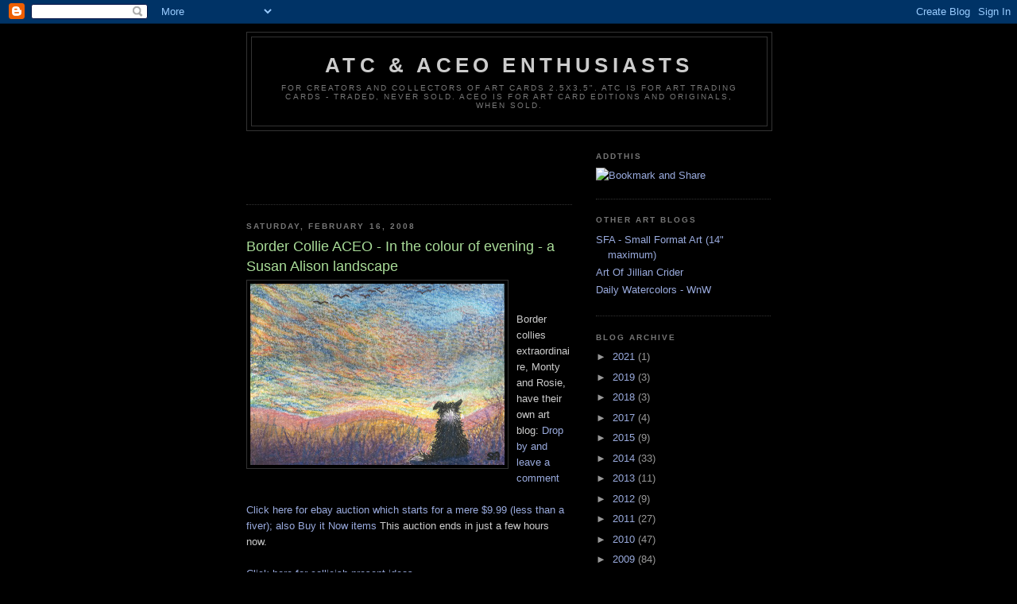

--- FILE ---
content_type: text/html; charset=UTF-8
request_url: https://atcandaceo-enthusiasts.blogspot.com/2008/02/border-collie-aceo-in-colour-of-evening.html
body_size: 10488
content:
<!DOCTYPE html>
<html dir='ltr'>
<head>
<link href='https://www.blogger.com/static/v1/widgets/2944754296-widget_css_bundle.css' rel='stylesheet' type='text/css'/>
<meta content='text/html; charset=UTF-8' http-equiv='Content-Type'/>
<meta content='blogger' name='generator'/>
<link href='https://atcandaceo-enthusiasts.blogspot.com/favicon.ico' rel='icon' type='image/x-icon'/>
<link href='http://atcandaceo-enthusiasts.blogspot.com/2008/02/border-collie-aceo-in-colour-of-evening.html' rel='canonical'/>
<link rel="alternate" type="application/atom+xml" title="ATC &amp; ACEO Enthusiasts - Atom" href="https://atcandaceo-enthusiasts.blogspot.com/feeds/posts/default" />
<link rel="alternate" type="application/rss+xml" title="ATC &amp; ACEO Enthusiasts - RSS" href="https://atcandaceo-enthusiasts.blogspot.com/feeds/posts/default?alt=rss" />
<link rel="service.post" type="application/atom+xml" title="ATC &amp; ACEO Enthusiasts - Atom" href="https://www.blogger.com/feeds/4011005752131028353/posts/default" />

<link rel="alternate" type="application/atom+xml" title="ATC &amp; ACEO Enthusiasts - Atom" href="https://atcandaceo-enthusiasts.blogspot.com/feeds/3024775463881253811/comments/default" />
<!--Can't find substitution for tag [blog.ieCssRetrofitLinks]-->
<link href='https://blogger.googleusercontent.com/img/b/R29vZ2xl/AVvXsEhq5rnf-ZXJ0HLPP4sAjcfiZCaH18GZTbgW_-zPOGe6Eb2dEdlb1AIELrI-sbs200V9DkKDF1q_uZ36kOU3u2UwKC38Mev2fL8LVV7Ewc-uXheDKkpHldTzafIdeM8ZVRgklJo-4tIrzhs/s320/In+the+colour+of+evening+150.JPG' rel='image_src'/>
<meta content='http://atcandaceo-enthusiasts.blogspot.com/2008/02/border-collie-aceo-in-colour-of-evening.html' property='og:url'/>
<meta content='Border Collie ACEO - In the colour of evening - a Susan Alison landscape' property='og:title'/>
<meta content='Border collies extraordinaire, Monty and Rosie, have their own art blog: Drop by and leave a comment Click here for ebay auction which start...' property='og:description'/>
<meta content='https://blogger.googleusercontent.com/img/b/R29vZ2xl/AVvXsEhq5rnf-ZXJ0HLPP4sAjcfiZCaH18GZTbgW_-zPOGe6Eb2dEdlb1AIELrI-sbs200V9DkKDF1q_uZ36kOU3u2UwKC38Mev2fL8LVV7Ewc-uXheDKkpHldTzafIdeM8ZVRgklJo-4tIrzhs/w1200-h630-p-k-no-nu/In+the+colour+of+evening+150.JPG' property='og:image'/>
<title>ATC & ACEO Enthusiasts: Border Collie ACEO - In the colour of evening - a Susan Alison landscape</title>
<style id='page-skin-1' type='text/css'><!--
/*
-----------------------------------------------
Blogger Template Style
Name:     Minima Black
Date:     26 Feb 2004
Updated by: Blogger Team
----------------------------------------------- */
/* Use this with templates/template-twocol.html */
body {
background:#000000;
margin:0;
color:#cccccc;
font: x-small "Trebuchet MS", Trebuchet, Verdana, Sans-serif;
font-size/* */:/**/small;
font-size: /**/small;
text-align: center;
}
a:link {
color:#99aadd;
text-decoration:none;
}
a:visited {
color:#aa77aa;
text-decoration:none;
}
a:hover {
color:#aadd99;
text-decoration:underline;
}
a img {
border-width:0;
}
/* Header
-----------------------------------------------
*/
#header-wrapper {
width:660px;
margin:0 auto 10px;
border:1px solid #333333;
}
#header-inner {
background-position: center;
margin-left: auto;
margin-right: auto;
}
#header {
margin: 5px;
border: 1px solid #333333;
text-align: center;
color:#cccccc;
}
#header h1 {
margin:5px 5px 0;
padding:15px 20px .25em;
line-height:1.2em;
text-transform:uppercase;
letter-spacing:.2em;
font: normal bold 200% 'Trebuchet MS',Trebuchet,Verdana,Sans-serif;
}
#header a {
color:#cccccc;
text-decoration:none;
}
#header a:hover {
color:#cccccc;
}
#header .description {
margin:0 5px 5px;
padding:0 20px 15px;
max-width:700px;
text-transform:uppercase;
letter-spacing:.2em;
line-height: 1.4em;
font: normal normal 78% 'Trebuchet MS', Trebuchet, Verdana, Sans-serif;
color: #777777;
}
#header img {
margin-left: auto;
margin-right: auto;
}
/* Outer-Wrapper
----------------------------------------------- */
#outer-wrapper {
width: 660px;
margin:0 auto;
padding:10px;
text-align:left;
font: normal normal 100% 'Trebuchet MS',Trebuchet,Verdana,Sans-serif;
}
#main-wrapper {
width: 410px;
float: left;
word-wrap: break-word; /* fix for long text breaking sidebar float in IE */
overflow: hidden;     /* fix for long non-text content breaking IE sidebar float */
}
#sidebar-wrapper {
width: 220px;
float: right;
word-wrap: break-word; /* fix for long text breaking sidebar float in IE */
overflow: hidden;     /* fix for long non-text content breaking IE sidebar float */
}
/* Headings
----------------------------------------------- */
h2 {
margin:1.5em 0 .75em;
font:normal bold 78% 'Trebuchet MS',Trebuchet,Arial,Verdana,Sans-serif;
line-height: 1.4em;
text-transform:uppercase;
letter-spacing:.2em;
color:#777777;
}
/* Posts
-----------------------------------------------
*/
h2.date-header {
margin:1.5em 0 .5em;
}
.post {
margin:.5em 0 1.5em;
border-bottom:1px dotted #333333;
padding-bottom:1.5em;
}
.post h3 {
margin:.25em 0 0;
padding:0 0 4px;
font-size:140%;
font-weight:normal;
line-height:1.4em;
color:#aadd99;
}
.post h3 a, .post h3 a:visited, .post h3 strong {
display:block;
text-decoration:none;
color:#aadd99;
font-weight:bold;
}
.post h3 strong, .post h3 a:hover {
color:#cccccc;
}
.post-body {
margin:0 0 .75em;
line-height:1.6em;
}
.post-body blockquote {
line-height:1.3em;
}
.post-footer {
margin: .75em 0;
color:#777777;
text-transform:uppercase;
letter-spacing:.1em;
font: normal normal 78% 'Trebuchet MS', Trebuchet, Arial, Verdana, Sans-serif;
line-height: 1.4em;
}
.comment-link {
margin-left:.6em;
}
.post img, table.tr-caption-container {
padding:4px;
border:1px solid #333333;
}
.tr-caption-container img {
border: none;
padding: 0;
}
.post blockquote {
margin:1em 20px;
}
.post blockquote p {
margin:.75em 0;
}
/* Comments
----------------------------------------------- */
#comments h4 {
margin:1em 0;
font-weight: bold;
line-height: 1.4em;
text-transform:uppercase;
letter-spacing:.2em;
color: #777777;
}
#comments-block {
margin:1em 0 1.5em;
line-height:1.6em;
}
#comments-block .comment-author {
margin:.5em 0;
}
#comments-block .comment-body {
margin:.25em 0 0;
}
#comments-block .comment-footer {
margin:-.25em 0 2em;
line-height: 1.4em;
text-transform:uppercase;
letter-spacing:.1em;
}
#comments-block .comment-body p {
margin:0 0 .75em;
}
.deleted-comment {
font-style:italic;
color:gray;
}
.feed-links {
clear: both;
line-height: 2.5em;
}
#blog-pager-newer-link {
float: left;
}
#blog-pager-older-link {
float: right;
}
#blog-pager {
text-align: center;
}
/* Sidebar Content
----------------------------------------------- */
.sidebar {
color: #999999;
line-height: 1.5em;
}
.sidebar ul {
list-style:none;
margin:0 0 0;
padding:0 0 0;
}
.sidebar li {
margin:0;
padding-top:0;
padding-right:0;
padding-bottom:.25em;
padding-left:15px;
text-indent:-15px;
line-height:1.5em;
}
.sidebar .widget, .main .widget {
border-bottom:1px dotted #333333;
margin:0 0 1.5em;
padding:0 0 1.5em;
}
.main .Blog {
border-bottom-width: 0;
}
/* Profile
----------------------------------------------- */
.profile-img {
float: left;
margin-top: 0;
margin-right: 5px;
margin-bottom: 5px;
margin-left: 0;
padding: 4px;
border: 1px solid #333333;
}
.profile-data {
margin:0;
text-transform:uppercase;
letter-spacing:.1em;
font: normal normal 78% 'Trebuchet MS', Trebuchet, Arial, Verdana, Sans-serif;
color: #777777;
font-weight: bold;
line-height: 1.6em;
}
.profile-datablock {
margin:.5em 0 .5em;
}
.profile-textblock {
margin: 0.5em 0;
line-height: 1.6em;
}
.profile-link {
font: normal normal 78% 'Trebuchet MS', Trebuchet, Arial, Verdana, Sans-serif;
text-transform: uppercase;
letter-spacing: .1em;
}
/* Footer
----------------------------------------------- */
#footer {
width:660px;
clear:both;
margin:0 auto;
padding-top:15px;
line-height: 1.6em;
text-transform:uppercase;
letter-spacing:.1em;
text-align: center;
}

--></style>
<link href='https://www.blogger.com/dyn-css/authorization.css?targetBlogID=4011005752131028353&amp;zx=072c3098-372a-4484-982f-a1664aa681ea' media='none' onload='if(media!=&#39;all&#39;)media=&#39;all&#39;' rel='stylesheet'/><noscript><link href='https://www.blogger.com/dyn-css/authorization.css?targetBlogID=4011005752131028353&amp;zx=072c3098-372a-4484-982f-a1664aa681ea' rel='stylesheet'/></noscript>
<meta name='google-adsense-platform-account' content='ca-host-pub-1556223355139109'/>
<meta name='google-adsense-platform-domain' content='blogspot.com'/>

<!-- data-ad-client=ca-pub-0497535457622335 -->

</head>
<body>
<div class='navbar section' id='navbar'><div class='widget Navbar' data-version='1' id='Navbar1'><script type="text/javascript">
    function setAttributeOnload(object, attribute, val) {
      if(window.addEventListener) {
        window.addEventListener('load',
          function(){ object[attribute] = val; }, false);
      } else {
        window.attachEvent('onload', function(){ object[attribute] = val; });
      }
    }
  </script>
<div id="navbar-iframe-container"></div>
<script type="text/javascript" src="https://apis.google.com/js/platform.js"></script>
<script type="text/javascript">
      gapi.load("gapi.iframes:gapi.iframes.style.bubble", function() {
        if (gapi.iframes && gapi.iframes.getContext) {
          gapi.iframes.getContext().openChild({
              url: 'https://www.blogger.com/navbar/4011005752131028353?po\x3d3024775463881253811\x26origin\x3dhttps://atcandaceo-enthusiasts.blogspot.com',
              where: document.getElementById("navbar-iframe-container"),
              id: "navbar-iframe"
          });
        }
      });
    </script><script type="text/javascript">
(function() {
var script = document.createElement('script');
script.type = 'text/javascript';
script.src = '//pagead2.googlesyndication.com/pagead/js/google_top_exp.js';
var head = document.getElementsByTagName('head')[0];
if (head) {
head.appendChild(script);
}})();
</script>
</div></div>
<div id='outer-wrapper'><div id='wrap2'>
<!-- skip links for text browsers -->
<span id='skiplinks' style='display:none;'>
<a href='#main'>skip to main </a> |
      <a href='#sidebar'>skip to sidebar</a>
</span>
<div id='header-wrapper'>
<div class='header section' id='header'><div class='widget Header' data-version='1' id='Header1'>
<div id='header-inner'>
<div class='titlewrapper'>
<h1 class='title'>
<a href='https://atcandaceo-enthusiasts.blogspot.com/'>
ATC & ACEO Enthusiasts
</a>
</h1>
</div>
<div class='descriptionwrapper'>
<p class='description'><span>For creators and collectors of art cards 2.5x3.5". ATC is for art trading cards - traded, never sold. ACEO is for art card editions and originals, when sold.</span></p>
</div>
</div>
</div></div>
</div>
<div id='content-wrapper'>
<div id='crosscol-wrapper' style='text-align:center'>
<div class='crosscol no-items section' id='crosscol'></div>
</div>
<div id='main-wrapper'>
<div class='main section' id='main'><div class='widget AdSense' data-version='1' id='AdSense1'>
<div class='widget-content'>
<script type="text/javascript"><!--
google_ad_client="pub-0497535457622335";
google_ad_host="pub-1556223355139109";
google_ad_host_channel="00000+00292+00024+00035";
google_ad_width=468;
google_ad_height=60;
google_ad_format="468x60_as";
google_ad_type="text";
google_color_border="000000";
google_color_bg="000000";
google_color_link="AADD99";
google_color_url="CCCCCC";
google_color_text="CCCCCC";
//--></script>
<script type="text/javascript" src="//pagead2.googlesyndication.com/pagead/show_ads.js">
</script>
<div class='clear'></div>
</div>
</div><div class='widget Blog' data-version='1' id='Blog1'>
<div class='blog-posts hfeed'>

          <div class="date-outer">
        
<h2 class='date-header'><span>Saturday, February 16, 2008</span></h2>

          <div class="date-posts">
        
<div class='post-outer'>
<div class='post hentry uncustomized-post-template' itemprop='blogPost' itemscope='itemscope' itemtype='http://schema.org/BlogPosting'>
<meta content='https://blogger.googleusercontent.com/img/b/R29vZ2xl/AVvXsEhq5rnf-ZXJ0HLPP4sAjcfiZCaH18GZTbgW_-zPOGe6Eb2dEdlb1AIELrI-sbs200V9DkKDF1q_uZ36kOU3u2UwKC38Mev2fL8LVV7Ewc-uXheDKkpHldTzafIdeM8ZVRgklJo-4tIrzhs/s320/In+the+colour+of+evening+150.JPG' itemprop='image_url'/>
<meta content='4011005752131028353' itemprop='blogId'/>
<meta content='3024775463881253811' itemprop='postId'/>
<a name='3024775463881253811'></a>
<h3 class='post-title entry-title' itemprop='name'>
Border Collie ACEO - In the colour of evening - a Susan Alison landscape
</h3>
<div class='post-header'>
<div class='post-header-line-1'></div>
</div>
<div class='post-body entry-content' id='post-body-3024775463881253811' itemprop='description articleBody'>
<a href="https://blogger.googleusercontent.com/img/b/R29vZ2xl/AVvXsEhq5rnf-ZXJ0HLPP4sAjcfiZCaH18GZTbgW_-zPOGe6Eb2dEdlb1AIELrI-sbs200V9DkKDF1q_uZ36kOU3u2UwKC38Mev2fL8LVV7Ewc-uXheDKkpHldTzafIdeM8ZVRgklJo-4tIrzhs/s1600-h/In+the+colour+of+evening+150.JPG"><img alt="" border="0" id="BLOGGER_PHOTO_ID_5166059074067462930" src="https://blogger.googleusercontent.com/img/b/R29vZ2xl/AVvXsEhq5rnf-ZXJ0HLPP4sAjcfiZCaH18GZTbgW_-zPOGe6Eb2dEdlb1AIELrI-sbs200V9DkKDF1q_uZ36kOU3u2UwKC38Mev2fL8LVV7Ewc-uXheDKkpHldTzafIdeM8ZVRgklJo-4tIrzhs/s320/In+the+colour+of+evening+150.JPG" style="float:left; margin:0 10px 10px 0;cursor:pointer; cursor:hand;" /></a><br /><br />Border collies extraordinaire, Monty and Rosie, have their own art blog: <a href="http://montyandrosie.blogspot.com/">Drop by and leave a comment</a><br /><br /><a href="http://search.ebay.co.uk/_W0QQsassZnoteworthycards">Click here for ebay auction which starts for a mere $9.99 (less than a fiver); also Buy it Now items</a> This auction ends in just a few hours now.<br /><br /><a href="http://www.cafepress.com/susanalisonart">Click here for collieish present ideas</a><br /><br /><a href="mailto:susan@alison100.fsnet.co.uk">Or drop us a bark</a><br /><br />Thanks for looking.
<div style='clear: both;'></div>
</div>
<div class='post-footer'>
<div class='post-footer-line post-footer-line-1'>
<span class='post-author vcard'>
Posted by
<span class='fn' itemprop='author' itemscope='itemscope' itemtype='http://schema.org/Person'>
<meta content='https://www.blogger.com/profile/00277420005346818248' itemprop='url'/>
<a class='g-profile' href='https://www.blogger.com/profile/00277420005346818248' rel='author' title='author profile'>
<span itemprop='name'>montyandrosie</span>
</a>
</span>
</span>
<span class='post-timestamp'>
at
<meta content='http://atcandaceo-enthusiasts.blogspot.com/2008/02/border-collie-aceo-in-colour-of-evening.html' itemprop='url'/>
<a class='timestamp-link' href='https://atcandaceo-enthusiasts.blogspot.com/2008/02/border-collie-aceo-in-colour-of-evening.html' rel='bookmark' title='permanent link'><abbr class='published' itemprop='datePublished' title='2008-02-16T04:03:00-08:00'>4:03&#8239;AM</abbr></a>
</span>
<span class='post-comment-link'>
</span>
<span class='post-icons'>
<span class='item-control blog-admin pid-2099165489'>
<a href='https://www.blogger.com/post-edit.g?blogID=4011005752131028353&postID=3024775463881253811&from=pencil' title='Edit Post'>
<img alt='' class='icon-action' height='18' src='https://resources.blogblog.com/img/icon18_edit_allbkg.gif' width='18'/>
</a>
</span>
</span>
<div class='post-share-buttons goog-inline-block'>
</div>
</div>
<div class='post-footer-line post-footer-line-2'>
<span class='post-labels'>
Labels:
<a href='https://atcandaceo-enthusiasts.blogspot.com/search/label/ACEO%20border%20collie%20Susan%20Alison%20dog%20art%20watercolour%20original%20water%20evening%20colours%20light%20sunset%20landscape' rel='tag'>ACEO border collie Susan Alison dog art watercolour original water evening colours light sunset landscape</a>
</span>
</div>
<div class='post-footer-line post-footer-line-3'>
<span class='post-location'>
</span>
</div>
</div>
</div>
<div class='comments' id='comments'>
<a name='comments'></a>
<h4>No comments:</h4>
<div id='Blog1_comments-block-wrapper'>
<dl class='avatar-comment-indent' id='comments-block'>
</dl>
</div>
<p class='comment-footer'>
<a href='https://www.blogger.com/comment/fullpage/post/4011005752131028353/3024775463881253811' onclick=''>Post a Comment</a>
</p>
</div>
</div>

        </div></div>
      
</div>
<div class='blog-pager' id='blog-pager'>
<span id='blog-pager-newer-link'>
<a class='blog-pager-newer-link' href='https://atcandaceo-enthusiasts.blogspot.com/2008/02/border-collie-aceo-thoughts-across.html' id='Blog1_blog-pager-newer-link' title='Newer Post'>Newer Post</a>
</span>
<span id='blog-pager-older-link'>
<a class='blog-pager-older-link' href='https://atcandaceo-enthusiasts.blogspot.com/2008/02/amused.html' id='Blog1_blog-pager-older-link' title='Older Post'>Older Post</a>
</span>
<a class='home-link' href='https://atcandaceo-enthusiasts.blogspot.com/'>Home</a>
</div>
<div class='clear'></div>
<div class='post-feeds'>
<div class='feed-links'>
Subscribe to:
<a class='feed-link' href='https://atcandaceo-enthusiasts.blogspot.com/feeds/3024775463881253811/comments/default' target='_blank' type='application/atom+xml'>Post Comments (Atom)</a>
</div>
</div>
</div></div>
</div>
<div id='sidebar-wrapper'>
<div class='sidebar section' id='sidebar'><div class='widget HTML' data-version='1' id='HTML1'>
<h2 class='title'>AddThis</h2>
<div class='widget-content'>
<div><a class="addthis_button" href="http://www.addthis.com/bookmark.php?v=250&amp;pub=xa-4a9f70392d2ab1ea"><img width="125" alt="Bookmark and Share" style="border:0" src="https://lh3.googleusercontent.com/blogger_img_proxy/AEn0k_s93uNN3JvLYavY-fSzP7ni27TXp2b10UR9oGiWzg2RGFk2RtotIAehe3HehcdS1Tzj69nmWMlj6V971YoaveF2pLKTftOD-7lUSyNZ2tpZjetLZ-MIpg=s0-d" height="16"></a><script src="//s7.addthis.com/js/250/addthis_widget.js?pub=xa-4a9f70392d2ab1ea" type="text/javascript"></script></div>
</div>
<div class='clear'></div>
</div><div class='widget LinkList' data-version='1' id='LinkList1'>
<h2>Other Art Blogs</h2>
<div class='widget-content'>
<ul>
<li><a href='http://sfa-small-format-art.blogspot.com'>SFA - Small Format Art (14" maximum)</a></li>
<li><a href='http://jilliancrider.blogspot.com/'>Art Of Jillian Crider</a></li>
<li><a href='http://dailywatercolors.blogspot.com/'>Daily Watercolors - WnW</a></li>
</ul>
<div class='clear'></div>
</div>
</div><div class='widget BlogArchive' data-version='1' id='BlogArchive1'>
<h2>Blog Archive</h2>
<div class='widget-content'>
<div id='ArchiveList'>
<div id='BlogArchive1_ArchiveList'>
<ul class='hierarchy'>
<li class='archivedate collapsed'>
<a class='toggle' href='javascript:void(0)'>
<span class='zippy'>

        &#9658;&#160;
      
</span>
</a>
<a class='post-count-link' href='https://atcandaceo-enthusiasts.blogspot.com/2021/'>
2021
</a>
<span class='post-count' dir='ltr'>(1)</span>
<ul class='hierarchy'>
<li class='archivedate collapsed'>
<a class='toggle' href='javascript:void(0)'>
<span class='zippy'>

        &#9658;&#160;
      
</span>
</a>
<a class='post-count-link' href='https://atcandaceo-enthusiasts.blogspot.com/2021/05/'>
May
</a>
<span class='post-count' dir='ltr'>(1)</span>
</li>
</ul>
</li>
</ul>
<ul class='hierarchy'>
<li class='archivedate collapsed'>
<a class='toggle' href='javascript:void(0)'>
<span class='zippy'>

        &#9658;&#160;
      
</span>
</a>
<a class='post-count-link' href='https://atcandaceo-enthusiasts.blogspot.com/2019/'>
2019
</a>
<span class='post-count' dir='ltr'>(3)</span>
<ul class='hierarchy'>
<li class='archivedate collapsed'>
<a class='toggle' href='javascript:void(0)'>
<span class='zippy'>

        &#9658;&#160;
      
</span>
</a>
<a class='post-count-link' href='https://atcandaceo-enthusiasts.blogspot.com/2019/10/'>
October
</a>
<span class='post-count' dir='ltr'>(2)</span>
</li>
</ul>
<ul class='hierarchy'>
<li class='archivedate collapsed'>
<a class='toggle' href='javascript:void(0)'>
<span class='zippy'>

        &#9658;&#160;
      
</span>
</a>
<a class='post-count-link' href='https://atcandaceo-enthusiasts.blogspot.com/2019/07/'>
July
</a>
<span class='post-count' dir='ltr'>(1)</span>
</li>
</ul>
</li>
</ul>
<ul class='hierarchy'>
<li class='archivedate collapsed'>
<a class='toggle' href='javascript:void(0)'>
<span class='zippy'>

        &#9658;&#160;
      
</span>
</a>
<a class='post-count-link' href='https://atcandaceo-enthusiasts.blogspot.com/2018/'>
2018
</a>
<span class='post-count' dir='ltr'>(3)</span>
<ul class='hierarchy'>
<li class='archivedate collapsed'>
<a class='toggle' href='javascript:void(0)'>
<span class='zippy'>

        &#9658;&#160;
      
</span>
</a>
<a class='post-count-link' href='https://atcandaceo-enthusiasts.blogspot.com/2018/11/'>
November
</a>
<span class='post-count' dir='ltr'>(1)</span>
</li>
</ul>
<ul class='hierarchy'>
<li class='archivedate collapsed'>
<a class='toggle' href='javascript:void(0)'>
<span class='zippy'>

        &#9658;&#160;
      
</span>
</a>
<a class='post-count-link' href='https://atcandaceo-enthusiasts.blogspot.com/2018/04/'>
April
</a>
<span class='post-count' dir='ltr'>(2)</span>
</li>
</ul>
</li>
</ul>
<ul class='hierarchy'>
<li class='archivedate collapsed'>
<a class='toggle' href='javascript:void(0)'>
<span class='zippy'>

        &#9658;&#160;
      
</span>
</a>
<a class='post-count-link' href='https://atcandaceo-enthusiasts.blogspot.com/2017/'>
2017
</a>
<span class='post-count' dir='ltr'>(4)</span>
<ul class='hierarchy'>
<li class='archivedate collapsed'>
<a class='toggle' href='javascript:void(0)'>
<span class='zippy'>

        &#9658;&#160;
      
</span>
</a>
<a class='post-count-link' href='https://atcandaceo-enthusiasts.blogspot.com/2017/11/'>
November
</a>
<span class='post-count' dir='ltr'>(2)</span>
</li>
</ul>
<ul class='hierarchy'>
<li class='archivedate collapsed'>
<a class='toggle' href='javascript:void(0)'>
<span class='zippy'>

        &#9658;&#160;
      
</span>
</a>
<a class='post-count-link' href='https://atcandaceo-enthusiasts.blogspot.com/2017/05/'>
May
</a>
<span class='post-count' dir='ltr'>(1)</span>
</li>
</ul>
<ul class='hierarchy'>
<li class='archivedate collapsed'>
<a class='toggle' href='javascript:void(0)'>
<span class='zippy'>

        &#9658;&#160;
      
</span>
</a>
<a class='post-count-link' href='https://atcandaceo-enthusiasts.blogspot.com/2017/03/'>
March
</a>
<span class='post-count' dir='ltr'>(1)</span>
</li>
</ul>
</li>
</ul>
<ul class='hierarchy'>
<li class='archivedate collapsed'>
<a class='toggle' href='javascript:void(0)'>
<span class='zippy'>

        &#9658;&#160;
      
</span>
</a>
<a class='post-count-link' href='https://atcandaceo-enthusiasts.blogspot.com/2015/'>
2015
</a>
<span class='post-count' dir='ltr'>(9)</span>
<ul class='hierarchy'>
<li class='archivedate collapsed'>
<a class='toggle' href='javascript:void(0)'>
<span class='zippy'>

        &#9658;&#160;
      
</span>
</a>
<a class='post-count-link' href='https://atcandaceo-enthusiasts.blogspot.com/2015/11/'>
November
</a>
<span class='post-count' dir='ltr'>(1)</span>
</li>
</ul>
<ul class='hierarchy'>
<li class='archivedate collapsed'>
<a class='toggle' href='javascript:void(0)'>
<span class='zippy'>

        &#9658;&#160;
      
</span>
</a>
<a class='post-count-link' href='https://atcandaceo-enthusiasts.blogspot.com/2015/03/'>
March
</a>
<span class='post-count' dir='ltr'>(3)</span>
</li>
</ul>
<ul class='hierarchy'>
<li class='archivedate collapsed'>
<a class='toggle' href='javascript:void(0)'>
<span class='zippy'>

        &#9658;&#160;
      
</span>
</a>
<a class='post-count-link' href='https://atcandaceo-enthusiasts.blogspot.com/2015/02/'>
February
</a>
<span class='post-count' dir='ltr'>(3)</span>
</li>
</ul>
<ul class='hierarchy'>
<li class='archivedate collapsed'>
<a class='toggle' href='javascript:void(0)'>
<span class='zippy'>

        &#9658;&#160;
      
</span>
</a>
<a class='post-count-link' href='https://atcandaceo-enthusiasts.blogspot.com/2015/01/'>
January
</a>
<span class='post-count' dir='ltr'>(2)</span>
</li>
</ul>
</li>
</ul>
<ul class='hierarchy'>
<li class='archivedate collapsed'>
<a class='toggle' href='javascript:void(0)'>
<span class='zippy'>

        &#9658;&#160;
      
</span>
</a>
<a class='post-count-link' href='https://atcandaceo-enthusiasts.blogspot.com/2014/'>
2014
</a>
<span class='post-count' dir='ltr'>(33)</span>
<ul class='hierarchy'>
<li class='archivedate collapsed'>
<a class='toggle' href='javascript:void(0)'>
<span class='zippy'>

        &#9658;&#160;
      
</span>
</a>
<a class='post-count-link' href='https://atcandaceo-enthusiasts.blogspot.com/2014/11/'>
November
</a>
<span class='post-count' dir='ltr'>(2)</span>
</li>
</ul>
<ul class='hierarchy'>
<li class='archivedate collapsed'>
<a class='toggle' href='javascript:void(0)'>
<span class='zippy'>

        &#9658;&#160;
      
</span>
</a>
<a class='post-count-link' href='https://atcandaceo-enthusiasts.blogspot.com/2014/10/'>
October
</a>
<span class='post-count' dir='ltr'>(7)</span>
</li>
</ul>
<ul class='hierarchy'>
<li class='archivedate collapsed'>
<a class='toggle' href='javascript:void(0)'>
<span class='zippy'>

        &#9658;&#160;
      
</span>
</a>
<a class='post-count-link' href='https://atcandaceo-enthusiasts.blogspot.com/2014/09/'>
September
</a>
<span class='post-count' dir='ltr'>(5)</span>
</li>
</ul>
<ul class='hierarchy'>
<li class='archivedate collapsed'>
<a class='toggle' href='javascript:void(0)'>
<span class='zippy'>

        &#9658;&#160;
      
</span>
</a>
<a class='post-count-link' href='https://atcandaceo-enthusiasts.blogspot.com/2014/08/'>
August
</a>
<span class='post-count' dir='ltr'>(3)</span>
</li>
</ul>
<ul class='hierarchy'>
<li class='archivedate collapsed'>
<a class='toggle' href='javascript:void(0)'>
<span class='zippy'>

        &#9658;&#160;
      
</span>
</a>
<a class='post-count-link' href='https://atcandaceo-enthusiasts.blogspot.com/2014/06/'>
June
</a>
<span class='post-count' dir='ltr'>(1)</span>
</li>
</ul>
<ul class='hierarchy'>
<li class='archivedate collapsed'>
<a class='toggle' href='javascript:void(0)'>
<span class='zippy'>

        &#9658;&#160;
      
</span>
</a>
<a class='post-count-link' href='https://atcandaceo-enthusiasts.blogspot.com/2014/05/'>
May
</a>
<span class='post-count' dir='ltr'>(1)</span>
</li>
</ul>
<ul class='hierarchy'>
<li class='archivedate collapsed'>
<a class='toggle' href='javascript:void(0)'>
<span class='zippy'>

        &#9658;&#160;
      
</span>
</a>
<a class='post-count-link' href='https://atcandaceo-enthusiasts.blogspot.com/2014/04/'>
April
</a>
<span class='post-count' dir='ltr'>(3)</span>
</li>
</ul>
<ul class='hierarchy'>
<li class='archivedate collapsed'>
<a class='toggle' href='javascript:void(0)'>
<span class='zippy'>

        &#9658;&#160;
      
</span>
</a>
<a class='post-count-link' href='https://atcandaceo-enthusiasts.blogspot.com/2014/03/'>
March
</a>
<span class='post-count' dir='ltr'>(5)</span>
</li>
</ul>
<ul class='hierarchy'>
<li class='archivedate collapsed'>
<a class='toggle' href='javascript:void(0)'>
<span class='zippy'>

        &#9658;&#160;
      
</span>
</a>
<a class='post-count-link' href='https://atcandaceo-enthusiasts.blogspot.com/2014/02/'>
February
</a>
<span class='post-count' dir='ltr'>(1)</span>
</li>
</ul>
<ul class='hierarchy'>
<li class='archivedate collapsed'>
<a class='toggle' href='javascript:void(0)'>
<span class='zippy'>

        &#9658;&#160;
      
</span>
</a>
<a class='post-count-link' href='https://atcandaceo-enthusiasts.blogspot.com/2014/01/'>
January
</a>
<span class='post-count' dir='ltr'>(5)</span>
</li>
</ul>
</li>
</ul>
<ul class='hierarchy'>
<li class='archivedate collapsed'>
<a class='toggle' href='javascript:void(0)'>
<span class='zippy'>

        &#9658;&#160;
      
</span>
</a>
<a class='post-count-link' href='https://atcandaceo-enthusiasts.blogspot.com/2013/'>
2013
</a>
<span class='post-count' dir='ltr'>(11)</span>
<ul class='hierarchy'>
<li class='archivedate collapsed'>
<a class='toggle' href='javascript:void(0)'>
<span class='zippy'>

        &#9658;&#160;
      
</span>
</a>
<a class='post-count-link' href='https://atcandaceo-enthusiasts.blogspot.com/2013/10/'>
October
</a>
<span class='post-count' dir='ltr'>(3)</span>
</li>
</ul>
<ul class='hierarchy'>
<li class='archivedate collapsed'>
<a class='toggle' href='javascript:void(0)'>
<span class='zippy'>

        &#9658;&#160;
      
</span>
</a>
<a class='post-count-link' href='https://atcandaceo-enthusiasts.blogspot.com/2013/09/'>
September
</a>
<span class='post-count' dir='ltr'>(1)</span>
</li>
</ul>
<ul class='hierarchy'>
<li class='archivedate collapsed'>
<a class='toggle' href='javascript:void(0)'>
<span class='zippy'>

        &#9658;&#160;
      
</span>
</a>
<a class='post-count-link' href='https://atcandaceo-enthusiasts.blogspot.com/2013/06/'>
June
</a>
<span class='post-count' dir='ltr'>(2)</span>
</li>
</ul>
<ul class='hierarchy'>
<li class='archivedate collapsed'>
<a class='toggle' href='javascript:void(0)'>
<span class='zippy'>

        &#9658;&#160;
      
</span>
</a>
<a class='post-count-link' href='https://atcandaceo-enthusiasts.blogspot.com/2013/04/'>
April
</a>
<span class='post-count' dir='ltr'>(3)</span>
</li>
</ul>
<ul class='hierarchy'>
<li class='archivedate collapsed'>
<a class='toggle' href='javascript:void(0)'>
<span class='zippy'>

        &#9658;&#160;
      
</span>
</a>
<a class='post-count-link' href='https://atcandaceo-enthusiasts.blogspot.com/2013/03/'>
March
</a>
<span class='post-count' dir='ltr'>(1)</span>
</li>
</ul>
<ul class='hierarchy'>
<li class='archivedate collapsed'>
<a class='toggle' href='javascript:void(0)'>
<span class='zippy'>

        &#9658;&#160;
      
</span>
</a>
<a class='post-count-link' href='https://atcandaceo-enthusiasts.blogspot.com/2013/01/'>
January
</a>
<span class='post-count' dir='ltr'>(1)</span>
</li>
</ul>
</li>
</ul>
<ul class='hierarchy'>
<li class='archivedate collapsed'>
<a class='toggle' href='javascript:void(0)'>
<span class='zippy'>

        &#9658;&#160;
      
</span>
</a>
<a class='post-count-link' href='https://atcandaceo-enthusiasts.blogspot.com/2012/'>
2012
</a>
<span class='post-count' dir='ltr'>(9)</span>
<ul class='hierarchy'>
<li class='archivedate collapsed'>
<a class='toggle' href='javascript:void(0)'>
<span class='zippy'>

        &#9658;&#160;
      
</span>
</a>
<a class='post-count-link' href='https://atcandaceo-enthusiasts.blogspot.com/2012/12/'>
December
</a>
<span class='post-count' dir='ltr'>(1)</span>
</li>
</ul>
<ul class='hierarchy'>
<li class='archivedate collapsed'>
<a class='toggle' href='javascript:void(0)'>
<span class='zippy'>

        &#9658;&#160;
      
</span>
</a>
<a class='post-count-link' href='https://atcandaceo-enthusiasts.blogspot.com/2012/11/'>
November
</a>
<span class='post-count' dir='ltr'>(1)</span>
</li>
</ul>
<ul class='hierarchy'>
<li class='archivedate collapsed'>
<a class='toggle' href='javascript:void(0)'>
<span class='zippy'>

        &#9658;&#160;
      
</span>
</a>
<a class='post-count-link' href='https://atcandaceo-enthusiasts.blogspot.com/2012/10/'>
October
</a>
<span class='post-count' dir='ltr'>(2)</span>
</li>
</ul>
<ul class='hierarchy'>
<li class='archivedate collapsed'>
<a class='toggle' href='javascript:void(0)'>
<span class='zippy'>

        &#9658;&#160;
      
</span>
</a>
<a class='post-count-link' href='https://atcandaceo-enthusiasts.blogspot.com/2012/07/'>
July
</a>
<span class='post-count' dir='ltr'>(1)</span>
</li>
</ul>
<ul class='hierarchy'>
<li class='archivedate collapsed'>
<a class='toggle' href='javascript:void(0)'>
<span class='zippy'>

        &#9658;&#160;
      
</span>
</a>
<a class='post-count-link' href='https://atcandaceo-enthusiasts.blogspot.com/2012/02/'>
February
</a>
<span class='post-count' dir='ltr'>(4)</span>
</li>
</ul>
</li>
</ul>
<ul class='hierarchy'>
<li class='archivedate collapsed'>
<a class='toggle' href='javascript:void(0)'>
<span class='zippy'>

        &#9658;&#160;
      
</span>
</a>
<a class='post-count-link' href='https://atcandaceo-enthusiasts.blogspot.com/2011/'>
2011
</a>
<span class='post-count' dir='ltr'>(27)</span>
<ul class='hierarchy'>
<li class='archivedate collapsed'>
<a class='toggle' href='javascript:void(0)'>
<span class='zippy'>

        &#9658;&#160;
      
</span>
</a>
<a class='post-count-link' href='https://atcandaceo-enthusiasts.blogspot.com/2011/10/'>
October
</a>
<span class='post-count' dir='ltr'>(1)</span>
</li>
</ul>
<ul class='hierarchy'>
<li class='archivedate collapsed'>
<a class='toggle' href='javascript:void(0)'>
<span class='zippy'>

        &#9658;&#160;
      
</span>
</a>
<a class='post-count-link' href='https://atcandaceo-enthusiasts.blogspot.com/2011/07/'>
July
</a>
<span class='post-count' dir='ltr'>(2)</span>
</li>
</ul>
<ul class='hierarchy'>
<li class='archivedate collapsed'>
<a class='toggle' href='javascript:void(0)'>
<span class='zippy'>

        &#9658;&#160;
      
</span>
</a>
<a class='post-count-link' href='https://atcandaceo-enthusiasts.blogspot.com/2011/06/'>
June
</a>
<span class='post-count' dir='ltr'>(7)</span>
</li>
</ul>
<ul class='hierarchy'>
<li class='archivedate collapsed'>
<a class='toggle' href='javascript:void(0)'>
<span class='zippy'>

        &#9658;&#160;
      
</span>
</a>
<a class='post-count-link' href='https://atcandaceo-enthusiasts.blogspot.com/2011/04/'>
April
</a>
<span class='post-count' dir='ltr'>(5)</span>
</li>
</ul>
<ul class='hierarchy'>
<li class='archivedate collapsed'>
<a class='toggle' href='javascript:void(0)'>
<span class='zippy'>

        &#9658;&#160;
      
</span>
</a>
<a class='post-count-link' href='https://atcandaceo-enthusiasts.blogspot.com/2011/03/'>
March
</a>
<span class='post-count' dir='ltr'>(9)</span>
</li>
</ul>
<ul class='hierarchy'>
<li class='archivedate collapsed'>
<a class='toggle' href='javascript:void(0)'>
<span class='zippy'>

        &#9658;&#160;
      
</span>
</a>
<a class='post-count-link' href='https://atcandaceo-enthusiasts.blogspot.com/2011/02/'>
February
</a>
<span class='post-count' dir='ltr'>(2)</span>
</li>
</ul>
<ul class='hierarchy'>
<li class='archivedate collapsed'>
<a class='toggle' href='javascript:void(0)'>
<span class='zippy'>

        &#9658;&#160;
      
</span>
</a>
<a class='post-count-link' href='https://atcandaceo-enthusiasts.blogspot.com/2011/01/'>
January
</a>
<span class='post-count' dir='ltr'>(1)</span>
</li>
</ul>
</li>
</ul>
<ul class='hierarchy'>
<li class='archivedate collapsed'>
<a class='toggle' href='javascript:void(0)'>
<span class='zippy'>

        &#9658;&#160;
      
</span>
</a>
<a class='post-count-link' href='https://atcandaceo-enthusiasts.blogspot.com/2010/'>
2010
</a>
<span class='post-count' dir='ltr'>(47)</span>
<ul class='hierarchy'>
<li class='archivedate collapsed'>
<a class='toggle' href='javascript:void(0)'>
<span class='zippy'>

        &#9658;&#160;
      
</span>
</a>
<a class='post-count-link' href='https://atcandaceo-enthusiasts.blogspot.com/2010/12/'>
December
</a>
<span class='post-count' dir='ltr'>(2)</span>
</li>
</ul>
<ul class='hierarchy'>
<li class='archivedate collapsed'>
<a class='toggle' href='javascript:void(0)'>
<span class='zippy'>

        &#9658;&#160;
      
</span>
</a>
<a class='post-count-link' href='https://atcandaceo-enthusiasts.blogspot.com/2010/11/'>
November
</a>
<span class='post-count' dir='ltr'>(8)</span>
</li>
</ul>
<ul class='hierarchy'>
<li class='archivedate collapsed'>
<a class='toggle' href='javascript:void(0)'>
<span class='zippy'>

        &#9658;&#160;
      
</span>
</a>
<a class='post-count-link' href='https://atcandaceo-enthusiasts.blogspot.com/2010/10/'>
October
</a>
<span class='post-count' dir='ltr'>(6)</span>
</li>
</ul>
<ul class='hierarchy'>
<li class='archivedate collapsed'>
<a class='toggle' href='javascript:void(0)'>
<span class='zippy'>

        &#9658;&#160;
      
</span>
</a>
<a class='post-count-link' href='https://atcandaceo-enthusiasts.blogspot.com/2010/09/'>
September
</a>
<span class='post-count' dir='ltr'>(10)</span>
</li>
</ul>
<ul class='hierarchy'>
<li class='archivedate collapsed'>
<a class='toggle' href='javascript:void(0)'>
<span class='zippy'>

        &#9658;&#160;
      
</span>
</a>
<a class='post-count-link' href='https://atcandaceo-enthusiasts.blogspot.com/2010/08/'>
August
</a>
<span class='post-count' dir='ltr'>(3)</span>
</li>
</ul>
<ul class='hierarchy'>
<li class='archivedate collapsed'>
<a class='toggle' href='javascript:void(0)'>
<span class='zippy'>

        &#9658;&#160;
      
</span>
</a>
<a class='post-count-link' href='https://atcandaceo-enthusiasts.blogspot.com/2010/07/'>
July
</a>
<span class='post-count' dir='ltr'>(1)</span>
</li>
</ul>
<ul class='hierarchy'>
<li class='archivedate collapsed'>
<a class='toggle' href='javascript:void(0)'>
<span class='zippy'>

        &#9658;&#160;
      
</span>
</a>
<a class='post-count-link' href='https://atcandaceo-enthusiasts.blogspot.com/2010/06/'>
June
</a>
<span class='post-count' dir='ltr'>(1)</span>
</li>
</ul>
<ul class='hierarchy'>
<li class='archivedate collapsed'>
<a class='toggle' href='javascript:void(0)'>
<span class='zippy'>

        &#9658;&#160;
      
</span>
</a>
<a class='post-count-link' href='https://atcandaceo-enthusiasts.blogspot.com/2010/05/'>
May
</a>
<span class='post-count' dir='ltr'>(4)</span>
</li>
</ul>
<ul class='hierarchy'>
<li class='archivedate collapsed'>
<a class='toggle' href='javascript:void(0)'>
<span class='zippy'>

        &#9658;&#160;
      
</span>
</a>
<a class='post-count-link' href='https://atcandaceo-enthusiasts.blogspot.com/2010/04/'>
April
</a>
<span class='post-count' dir='ltr'>(2)</span>
</li>
</ul>
<ul class='hierarchy'>
<li class='archivedate collapsed'>
<a class='toggle' href='javascript:void(0)'>
<span class='zippy'>

        &#9658;&#160;
      
</span>
</a>
<a class='post-count-link' href='https://atcandaceo-enthusiasts.blogspot.com/2010/03/'>
March
</a>
<span class='post-count' dir='ltr'>(1)</span>
</li>
</ul>
<ul class='hierarchy'>
<li class='archivedate collapsed'>
<a class='toggle' href='javascript:void(0)'>
<span class='zippy'>

        &#9658;&#160;
      
</span>
</a>
<a class='post-count-link' href='https://atcandaceo-enthusiasts.blogspot.com/2010/02/'>
February
</a>
<span class='post-count' dir='ltr'>(2)</span>
</li>
</ul>
<ul class='hierarchy'>
<li class='archivedate collapsed'>
<a class='toggle' href='javascript:void(0)'>
<span class='zippy'>

        &#9658;&#160;
      
</span>
</a>
<a class='post-count-link' href='https://atcandaceo-enthusiasts.blogspot.com/2010/01/'>
January
</a>
<span class='post-count' dir='ltr'>(7)</span>
</li>
</ul>
</li>
</ul>
<ul class='hierarchy'>
<li class='archivedate collapsed'>
<a class='toggle' href='javascript:void(0)'>
<span class='zippy'>

        &#9658;&#160;
      
</span>
</a>
<a class='post-count-link' href='https://atcandaceo-enthusiasts.blogspot.com/2009/'>
2009
</a>
<span class='post-count' dir='ltr'>(84)</span>
<ul class='hierarchy'>
<li class='archivedate collapsed'>
<a class='toggle' href='javascript:void(0)'>
<span class='zippy'>

        &#9658;&#160;
      
</span>
</a>
<a class='post-count-link' href='https://atcandaceo-enthusiasts.blogspot.com/2009/12/'>
December
</a>
<span class='post-count' dir='ltr'>(10)</span>
</li>
</ul>
<ul class='hierarchy'>
<li class='archivedate collapsed'>
<a class='toggle' href='javascript:void(0)'>
<span class='zippy'>

        &#9658;&#160;
      
</span>
</a>
<a class='post-count-link' href='https://atcandaceo-enthusiasts.blogspot.com/2009/10/'>
October
</a>
<span class='post-count' dir='ltr'>(2)</span>
</li>
</ul>
<ul class='hierarchy'>
<li class='archivedate collapsed'>
<a class='toggle' href='javascript:void(0)'>
<span class='zippy'>

        &#9658;&#160;
      
</span>
</a>
<a class='post-count-link' href='https://atcandaceo-enthusiasts.blogspot.com/2009/09/'>
September
</a>
<span class='post-count' dir='ltr'>(2)</span>
</li>
</ul>
<ul class='hierarchy'>
<li class='archivedate collapsed'>
<a class='toggle' href='javascript:void(0)'>
<span class='zippy'>

        &#9658;&#160;
      
</span>
</a>
<a class='post-count-link' href='https://atcandaceo-enthusiasts.blogspot.com/2009/08/'>
August
</a>
<span class='post-count' dir='ltr'>(11)</span>
</li>
</ul>
<ul class='hierarchy'>
<li class='archivedate collapsed'>
<a class='toggle' href='javascript:void(0)'>
<span class='zippy'>

        &#9658;&#160;
      
</span>
</a>
<a class='post-count-link' href='https://atcandaceo-enthusiasts.blogspot.com/2009/07/'>
July
</a>
<span class='post-count' dir='ltr'>(4)</span>
</li>
</ul>
<ul class='hierarchy'>
<li class='archivedate collapsed'>
<a class='toggle' href='javascript:void(0)'>
<span class='zippy'>

        &#9658;&#160;
      
</span>
</a>
<a class='post-count-link' href='https://atcandaceo-enthusiasts.blogspot.com/2009/06/'>
June
</a>
<span class='post-count' dir='ltr'>(2)</span>
</li>
</ul>
<ul class='hierarchy'>
<li class='archivedate collapsed'>
<a class='toggle' href='javascript:void(0)'>
<span class='zippy'>

        &#9658;&#160;
      
</span>
</a>
<a class='post-count-link' href='https://atcandaceo-enthusiasts.blogspot.com/2009/05/'>
May
</a>
<span class='post-count' dir='ltr'>(4)</span>
</li>
</ul>
<ul class='hierarchy'>
<li class='archivedate collapsed'>
<a class='toggle' href='javascript:void(0)'>
<span class='zippy'>

        &#9658;&#160;
      
</span>
</a>
<a class='post-count-link' href='https://atcandaceo-enthusiasts.blogspot.com/2009/04/'>
April
</a>
<span class='post-count' dir='ltr'>(7)</span>
</li>
</ul>
<ul class='hierarchy'>
<li class='archivedate collapsed'>
<a class='toggle' href='javascript:void(0)'>
<span class='zippy'>

        &#9658;&#160;
      
</span>
</a>
<a class='post-count-link' href='https://atcandaceo-enthusiasts.blogspot.com/2009/03/'>
March
</a>
<span class='post-count' dir='ltr'>(12)</span>
</li>
</ul>
<ul class='hierarchy'>
<li class='archivedate collapsed'>
<a class='toggle' href='javascript:void(0)'>
<span class='zippy'>

        &#9658;&#160;
      
</span>
</a>
<a class='post-count-link' href='https://atcandaceo-enthusiasts.blogspot.com/2009/02/'>
February
</a>
<span class='post-count' dir='ltr'>(14)</span>
</li>
</ul>
<ul class='hierarchy'>
<li class='archivedate collapsed'>
<a class='toggle' href='javascript:void(0)'>
<span class='zippy'>

        &#9658;&#160;
      
</span>
</a>
<a class='post-count-link' href='https://atcandaceo-enthusiasts.blogspot.com/2009/01/'>
January
</a>
<span class='post-count' dir='ltr'>(16)</span>
</li>
</ul>
</li>
</ul>
<ul class='hierarchy'>
<li class='archivedate expanded'>
<a class='toggle' href='javascript:void(0)'>
<span class='zippy toggle-open'>

        &#9660;&#160;
      
</span>
</a>
<a class='post-count-link' href='https://atcandaceo-enthusiasts.blogspot.com/2008/'>
2008
</a>
<span class='post-count' dir='ltr'>(196)</span>
<ul class='hierarchy'>
<li class='archivedate collapsed'>
<a class='toggle' href='javascript:void(0)'>
<span class='zippy'>

        &#9658;&#160;
      
</span>
</a>
<a class='post-count-link' href='https://atcandaceo-enthusiasts.blogspot.com/2008/12/'>
December
</a>
<span class='post-count' dir='ltr'>(12)</span>
</li>
</ul>
<ul class='hierarchy'>
<li class='archivedate collapsed'>
<a class='toggle' href='javascript:void(0)'>
<span class='zippy'>

        &#9658;&#160;
      
</span>
</a>
<a class='post-count-link' href='https://atcandaceo-enthusiasts.blogspot.com/2008/11/'>
November
</a>
<span class='post-count' dir='ltr'>(9)</span>
</li>
</ul>
<ul class='hierarchy'>
<li class='archivedate collapsed'>
<a class='toggle' href='javascript:void(0)'>
<span class='zippy'>

        &#9658;&#160;
      
</span>
</a>
<a class='post-count-link' href='https://atcandaceo-enthusiasts.blogspot.com/2008/10/'>
October
</a>
<span class='post-count' dir='ltr'>(16)</span>
</li>
</ul>
<ul class='hierarchy'>
<li class='archivedate collapsed'>
<a class='toggle' href='javascript:void(0)'>
<span class='zippy'>

        &#9658;&#160;
      
</span>
</a>
<a class='post-count-link' href='https://atcandaceo-enthusiasts.blogspot.com/2008/09/'>
September
</a>
<span class='post-count' dir='ltr'>(22)</span>
</li>
</ul>
<ul class='hierarchy'>
<li class='archivedate collapsed'>
<a class='toggle' href='javascript:void(0)'>
<span class='zippy'>

        &#9658;&#160;
      
</span>
</a>
<a class='post-count-link' href='https://atcandaceo-enthusiasts.blogspot.com/2008/08/'>
August
</a>
<span class='post-count' dir='ltr'>(28)</span>
</li>
</ul>
<ul class='hierarchy'>
<li class='archivedate collapsed'>
<a class='toggle' href='javascript:void(0)'>
<span class='zippy'>

        &#9658;&#160;
      
</span>
</a>
<a class='post-count-link' href='https://atcandaceo-enthusiasts.blogspot.com/2008/07/'>
July
</a>
<span class='post-count' dir='ltr'>(10)</span>
</li>
</ul>
<ul class='hierarchy'>
<li class='archivedate collapsed'>
<a class='toggle' href='javascript:void(0)'>
<span class='zippy'>

        &#9658;&#160;
      
</span>
</a>
<a class='post-count-link' href='https://atcandaceo-enthusiasts.blogspot.com/2008/06/'>
June
</a>
<span class='post-count' dir='ltr'>(11)</span>
</li>
</ul>
<ul class='hierarchy'>
<li class='archivedate collapsed'>
<a class='toggle' href='javascript:void(0)'>
<span class='zippy'>

        &#9658;&#160;
      
</span>
</a>
<a class='post-count-link' href='https://atcandaceo-enthusiasts.blogspot.com/2008/05/'>
May
</a>
<span class='post-count' dir='ltr'>(12)</span>
</li>
</ul>
<ul class='hierarchy'>
<li class='archivedate collapsed'>
<a class='toggle' href='javascript:void(0)'>
<span class='zippy'>

        &#9658;&#160;
      
</span>
</a>
<a class='post-count-link' href='https://atcandaceo-enthusiasts.blogspot.com/2008/04/'>
April
</a>
<span class='post-count' dir='ltr'>(3)</span>
</li>
</ul>
<ul class='hierarchy'>
<li class='archivedate collapsed'>
<a class='toggle' href='javascript:void(0)'>
<span class='zippy'>

        &#9658;&#160;
      
</span>
</a>
<a class='post-count-link' href='https://atcandaceo-enthusiasts.blogspot.com/2008/03/'>
March
</a>
<span class='post-count' dir='ltr'>(16)</span>
</li>
</ul>
<ul class='hierarchy'>
<li class='archivedate expanded'>
<a class='toggle' href='javascript:void(0)'>
<span class='zippy toggle-open'>

        &#9660;&#160;
      
</span>
</a>
<a class='post-count-link' href='https://atcandaceo-enthusiasts.blogspot.com/2008/02/'>
February
</a>
<span class='post-count' dir='ltr'>(30)</span>
<ul class='posts'>
<li><a href='https://atcandaceo-enthusiasts.blogspot.com/2008/02/merman.html'>Merman</a></li>
<li><a href='https://atcandaceo-enthusiasts.blogspot.com/2008/02/spring-stride-in.html'>Spring Stride In!</a></li>
<li><a href='https://atcandaceo-enthusiasts.blogspot.com/2008/02/border-collie-aceo-holiday-ideas-by.html'>Border Collie ACEO - Holiday ideas - by Susan Alis...</a></li>
<li><a href='https://atcandaceo-enthusiasts.blogspot.com/2008/02/this-is-cute-little-easter-greeting.html'>This is a cute little Easter Greeting card made fr...</a></li>
<li><a href='https://atcandaceo-enthusiasts.blogspot.com/2008/02/come-away-to-fantasy-land.html'>Come Away to a Fantasy Land</a></li>
<li><a href='https://atcandaceo-enthusiasts.blogspot.com/2008/02/giving-thanks-to-my-friends.html'>Giving Thanks to My Friends</a></li>
<li><a href='https://atcandaceo-enthusiasts.blogspot.com/2008/02/love-all-you-aceo-guys-gal-enthusiasts.html'>Love all you ACEO guys &amp; gal enthusiasts!</a></li>
<li><a href='https://atcandaceo-enthusiasts.blogspot.com/2008/02/exploring-venues.html'>Exploring Venues</a></li>
<li><a href='https://atcandaceo-enthusiasts.blogspot.com/2008/02/beware-seller-who-makes-money-off-high.html'>Beware the Seller who makes money off high shippin...</a></li>
<li><a href='https://atcandaceo-enthusiasts.blogspot.com/2008/02/support-all-self-representing-artists.html'>Support ALL self representing artists ...</a></li>
<li><a href='https://atcandaceo-enthusiasts.blogspot.com/2008/02/new-hope.html'>A New Hope</a></li>
<li><a href='https://atcandaceo-enthusiasts.blogspot.com/2008/02/border-collie-aceo-thoughts-across.html'>Border collie ACEO - Thoughts across the water - a...</a></li>
<li><a href='https://atcandaceo-enthusiasts.blogspot.com/2008/02/border-collie-aceo-in-colour-of-evening.html'>Border Collie ACEO - In the colour of evening - a ...</a></li>
<li><a href='https://atcandaceo-enthusiasts.blogspot.com/2008/02/amused.html'>AMUSED</a></li>
<li><a href='https://atcandaceo-enthusiasts.blogspot.com/2008/02/tiny-aceo-village.html'>Tiny ACEO Village</a></li>
<li><a href='https://atcandaceo-enthusiasts.blogspot.com/2008/02/spectacular.html'>SPECTACULAR</a></li>
<li><a href='https://atcandaceo-enthusiasts.blogspot.com/2008/02/life-memories_2233.html'>Life Memories</a></li>
<li><a href='https://atcandaceo-enthusiasts.blogspot.com/2008/02/this-card-is-made-from-vintage-color.html'>Inspire Love</a></li>
<li><a href='https://atcandaceo-enthusiasts.blogspot.com/2008/02/dance.html'>DANCE</a></li>
<li><a href='https://atcandaceo-enthusiasts.blogspot.com/2008/02/lazy-day-turtle-aceo.html'>Lazy Day Turtle ACEO</a></li>
<li><a href='https://atcandaceo-enthusiasts.blogspot.com/2008/02/limited-edition-turtle-and-beach-aceo.html'>Limited Edition Turtle and the Beach ACEO</a></li>
<li><a href='https://atcandaceo-enthusiasts.blogspot.com/2008/02/vintage-vineyard-aceo.html'>Vintage Vineyard ACEO</a></li>
<li><a href='https://atcandaceo-enthusiasts.blogspot.com/2008/02/angel.html'>Angel</a></li>
<li><a href='https://atcandaceo-enthusiasts.blogspot.com/2008/02/embrace-adventure.html'>Embrace Adventure</a></li>
<li><a href='https://atcandaceo-enthusiasts.blogspot.com/2008/02/border-collie-aceo-there-is-sun-around.html'>Border collie ACEO - There is sun around the corne...</a></li>
<li><a href='https://atcandaceo-enthusiasts.blogspot.com/2008/02/piazza-san-carlo-turin-italy-aceo.html'>Piazza San Carlo - Turin - Italy - ACEO</a></li>
<li><a href='https://atcandaceo-enthusiasts.blogspot.com/2008/02/girl-with-balloonsflowers-and-gift.html'>A Girl with Balloons,Flowers and Gift</a></li>
<li><a href='https://atcandaceo-enthusiasts.blogspot.com/2008/02/aceo-in-etsy.html'>ACEO in etsy</a></li>
<li><a href='https://atcandaceo-enthusiasts.blogspot.com/2008/02/beautiful-blue.html'>Beautiful blue</a></li>
<li><a href='https://atcandaceo-enthusiasts.blogspot.com/2008/02/black-beauty.html'>Black Beauty</a></li>
</ul>
</li>
</ul>
<ul class='hierarchy'>
<li class='archivedate collapsed'>
<a class='toggle' href='javascript:void(0)'>
<span class='zippy'>

        &#9658;&#160;
      
</span>
</a>
<a class='post-count-link' href='https://atcandaceo-enthusiasts.blogspot.com/2008/01/'>
January
</a>
<span class='post-count' dir='ltr'>(27)</span>
</li>
</ul>
</li>
</ul>
</div>
</div>
<div class='clear'></div>
</div>
</div><div class='widget Profile' data-version='1' id='Profile1'>
<h2>Contributors</h2>
<div class='widget-content'>
<ul>
<li><a class='profile-name-link g-profile' href='https://www.blogger.com/profile/01954484559724376850' style='background-image: url(//www.blogger.com/img/logo-16.png);'>AnnRan</a></li>
<li><a class='profile-name-link g-profile' href='https://www.blogger.com/profile/09935622581803959820' style='background-image: url(//www.blogger.com/img/logo-16.png);'>AnnaMarie Armstrong</a></li>
<li><a class='profile-name-link g-profile' href='https://www.blogger.com/profile/17076726403159256165' style='background-image: url(//www.blogger.com/img/logo-16.png);'>Art By Erika</a></li>
<li><a class='profile-name-link g-profile' href='https://www.blogger.com/profile/10668731146650223318' style='background-image: url(//www.blogger.com/img/logo-16.png);'>BrendaSaydak</a></li>
<li><a class='profile-name-link g-profile' href='https://www.blogger.com/profile/09672765848178297494' style='background-image: url(//www.blogger.com/img/logo-16.png);'>Dana Marie</a></li>
<li><a class='profile-name-link g-profile' href='https://www.blogger.com/profile/04079821127881138041' style='background-image: url(//www.blogger.com/img/logo-16.png);'>Darla</a></li>
<li><a class='profile-name-link g-profile' href='https://www.blogger.com/profile/18378709143405831084' style='background-image: url(//www.blogger.com/img/logo-16.png);'>Fairweather Designs</a></li>
<li><a class='profile-name-link g-profile' href='https://www.blogger.com/profile/14612891661422489717' style='background-image: url(//www.blogger.com/img/logo-16.png);'>Gene Ploss</a></li>
<li><a class='profile-name-link g-profile' href='https://www.blogger.com/profile/09160439856273651953' style='background-image: url(//www.blogger.com/img/logo-16.png);'>JAN</a></li>
<li><a class='profile-name-link g-profile' href='https://www.blogger.com/profile/09055473558848494700' style='background-image: url(//www.blogger.com/img/logo-16.png);'>Jacqueline ELAINE Hays</a></li>
<li><a class='profile-name-link g-profile' href='https://www.blogger.com/profile/06081081064682774708' style='background-image: url(//www.blogger.com/img/logo-16.png);'>Just Me</a></li>
<li><a class='profile-name-link g-profile' href='https://www.blogger.com/profile/14535356348364905814' style='background-image: url(//www.blogger.com/img/logo-16.png);'>Linda</a></li>
<li><a class='profile-name-link g-profile' href='https://www.blogger.com/profile/02931238238518189309' style='background-image: url(//www.blogger.com/img/logo-16.png);'>Loredana Mariotto</a></li>
<li><a class='profile-name-link g-profile' href='https://www.blogger.com/profile/01026255001457358780' style='background-image: url(//www.blogger.com/img/logo-16.png);'>Michelle Scott</a></li>
<li><a class='profile-name-link g-profile' href='https://www.blogger.com/profile/00419583810973393943' style='background-image: url(//www.blogger.com/img/logo-16.png);'>Onotheo</a></li>
<li><a class='profile-name-link g-profile' href='https://www.blogger.com/profile/02213118740854428666' style='background-image: url(//www.blogger.com/img/logo-16.png);'>Peggy</a></li>
<li><a class='profile-name-link g-profile' href='https://www.blogger.com/profile/02145480879222784590' style='background-image: url(//www.blogger.com/img/logo-16.png);'>Sandra Caldwell</a></li>
<li><a class='profile-name-link g-profile' href='https://www.blogger.com/profile/16637249553506111151' style='background-image: url(//www.blogger.com/img/logo-16.png);'>Sandra</a></li>
<li><a class='profile-name-link g-profile' href='https://www.blogger.com/profile/08916351632560114036' style='background-image: url(//www.blogger.com/img/logo-16.png);'>Sending An Angel</a></li>
<li><a class='profile-name-link g-profile' href='https://www.blogger.com/profile/07038150647730554705' style='background-image: url(//www.blogger.com/img/logo-16.png);'>Suttilak Suttitham</a></li>
<li><a class='profile-name-link g-profile' href='https://www.blogger.com/profile/04756604688861201696' style='background-image: url(//www.blogger.com/img/logo-16.png);'>USPresident</a></li>
<li><a class='profile-name-link g-profile' href='https://www.blogger.com/profile/14386000575916736391' style='background-image: url(//www.blogger.com/img/logo-16.png);'>Unknown</a></li>
<li><a class='profile-name-link g-profile' href='https://www.blogger.com/profile/17193364222834527524' style='background-image: url(//www.blogger.com/img/logo-16.png);'>Unknown</a></li>
<li><a class='profile-name-link g-profile' href='https://www.blogger.com/profile/12098738595029647247' style='background-image: url(//www.blogger.com/img/logo-16.png);'>artbyakiko</a></li>
<li><a class='profile-name-link g-profile' href='https://www.blogger.com/profile/02978041616500651881' style='background-image: url(//www.blogger.com/img/logo-16.png);'>artyman</a></li>
<li><a class='profile-name-link g-profile' href='https://www.blogger.com/profile/04519011897837927986' style='background-image: url(//www.blogger.com/img/logo-16.png);'>bonneau1</a></li>
<li><a class='profile-name-link g-profile' href='https://www.blogger.com/profile/10115795973911613202' style='background-image: url(//www.blogger.com/img/logo-16.png);'>cheerfulart4u</a></li>
<li><a class='profile-name-link g-profile' href='https://www.blogger.com/profile/04211566884927309070' style='background-image: url(//www.blogger.com/img/logo-16.png);'>jcsvisuals</a></li>
<li><a class='profile-name-link g-profile' href='https://www.blogger.com/profile/17559301997518459614' style='background-image: url(//www.blogger.com/img/logo-16.png);'>jywheeler</a></li>
<li><a class='profile-name-link g-profile' href='https://www.blogger.com/profile/03754474306217705703' style='background-image: url(//www.blogger.com/img/logo-16.png);'>mary</a></li>
<li><a class='profile-name-link g-profile' href='https://www.blogger.com/profile/10707376405274295365' style='background-image: url(//www.blogger.com/img/logo-16.png);'>metasilk mamabirder</a></li>
<li><a class='profile-name-link g-profile' href='https://www.blogger.com/profile/00277420005346818248' style='background-image: url(//www.blogger.com/img/logo-16.png);'>montyandrosie</a></li>
<li><a class='profile-name-link g-profile' href='https://www.blogger.com/profile/04720192552913972825' style='background-image: url(//www.blogger.com/img/logo-16.png);'>mousewords</a></li>
<li><a class='profile-name-link g-profile' href='https://www.blogger.com/profile/07865059688905989055' style='background-image: url(//www.blogger.com/img/logo-16.png);'>retrobaby</a></li>
<li><a class='profile-name-link g-profile' href='https://www.blogger.com/profile/02598847116529877475' style='background-image: url(//www.blogger.com/img/logo-16.png);'>robertsloan2art</a></li>
<li><a class='profile-name-link g-profile' href='https://www.blogger.com/profile/11616491468830558203' style='background-image: url(//www.blogger.com/img/logo-16.png);'>saffron</a></li>
<li><a class='profile-name-link g-profile' href='https://www.blogger.com/profile/08844292151877264651' style='background-image: url(//www.blogger.com/img/logo-16.png);'>sue-jim</a></li>
<li><a class='profile-name-link g-profile' href='https://www.blogger.com/profile/17771540694429721937' style='background-image: url(//www.blogger.com/img/logo-16.png);'>www.writegrantproposals.com</a></li>
<li><a class='profile-name-link g-profile' href='https://www.blogger.com/profile/00912644174343772017' style='background-image: url(//www.blogger.com/img/logo-16.png);'>~Babs</a></li>
</ul>
<div class='clear'></div>
</div>
</div></div>
</div>
<!-- spacer for skins that want sidebar and main to be the same height-->
<div class='clear'>&#160;</div>
</div>
<!-- end content-wrapper -->
<div id='footer-wrapper'>
<div class='footer no-items section' id='footer'></div>
</div>
</div></div>
<!-- end outer-wrapper -->

<script type="text/javascript" src="https://www.blogger.com/static/v1/widgets/2028843038-widgets.js"></script>
<script type='text/javascript'>
window['__wavt'] = 'AOuZoY7Zf2MT67Tqvfm9DQEb5mJzIsXzGA:1768997919345';_WidgetManager._Init('//www.blogger.com/rearrange?blogID\x3d4011005752131028353','//atcandaceo-enthusiasts.blogspot.com/2008/02/border-collie-aceo-in-colour-of-evening.html','4011005752131028353');
_WidgetManager._SetDataContext([{'name': 'blog', 'data': {'blogId': '4011005752131028353', 'title': 'ATC \x26 ACEO Enthusiasts', 'url': 'https://atcandaceo-enthusiasts.blogspot.com/2008/02/border-collie-aceo-in-colour-of-evening.html', 'canonicalUrl': 'http://atcandaceo-enthusiasts.blogspot.com/2008/02/border-collie-aceo-in-colour-of-evening.html', 'homepageUrl': 'https://atcandaceo-enthusiasts.blogspot.com/', 'searchUrl': 'https://atcandaceo-enthusiasts.blogspot.com/search', 'canonicalHomepageUrl': 'http://atcandaceo-enthusiasts.blogspot.com/', 'blogspotFaviconUrl': 'https://atcandaceo-enthusiasts.blogspot.com/favicon.ico', 'bloggerUrl': 'https://www.blogger.com', 'hasCustomDomain': false, 'httpsEnabled': true, 'enabledCommentProfileImages': true, 'gPlusViewType': 'FILTERED_POSTMOD', 'adultContent': false, 'analyticsAccountNumber': '', 'encoding': 'UTF-8', 'locale': 'en', 'localeUnderscoreDelimited': 'en', 'languageDirection': 'ltr', 'isPrivate': false, 'isMobile': false, 'isMobileRequest': false, 'mobileClass': '', 'isPrivateBlog': false, 'isDynamicViewsAvailable': true, 'feedLinks': '\x3clink rel\x3d\x22alternate\x22 type\x3d\x22application/atom+xml\x22 title\x3d\x22ATC \x26amp; ACEO Enthusiasts - Atom\x22 href\x3d\x22https://atcandaceo-enthusiasts.blogspot.com/feeds/posts/default\x22 /\x3e\n\x3clink rel\x3d\x22alternate\x22 type\x3d\x22application/rss+xml\x22 title\x3d\x22ATC \x26amp; ACEO Enthusiasts - RSS\x22 href\x3d\x22https://atcandaceo-enthusiasts.blogspot.com/feeds/posts/default?alt\x3drss\x22 /\x3e\n\x3clink rel\x3d\x22service.post\x22 type\x3d\x22application/atom+xml\x22 title\x3d\x22ATC \x26amp; ACEO Enthusiasts - Atom\x22 href\x3d\x22https://www.blogger.com/feeds/4011005752131028353/posts/default\x22 /\x3e\n\n\x3clink rel\x3d\x22alternate\x22 type\x3d\x22application/atom+xml\x22 title\x3d\x22ATC \x26amp; ACEO Enthusiasts - Atom\x22 href\x3d\x22https://atcandaceo-enthusiasts.blogspot.com/feeds/3024775463881253811/comments/default\x22 /\x3e\n', 'meTag': '', 'adsenseClientId': 'ca-pub-0497535457622335', 'adsenseHostId': 'ca-host-pub-1556223355139109', 'adsenseHasAds': true, 'adsenseAutoAds': false, 'boqCommentIframeForm': true, 'loginRedirectParam': '', 'view': '', 'dynamicViewsCommentsSrc': '//www.blogblog.com/dynamicviews/4224c15c4e7c9321/js/comments.js', 'dynamicViewsScriptSrc': '//www.blogblog.com/dynamicviews/6e0d22adcfa5abea', 'plusOneApiSrc': 'https://apis.google.com/js/platform.js', 'disableGComments': true, 'interstitialAccepted': false, 'sharing': {'platforms': [{'name': 'Get link', 'key': 'link', 'shareMessage': 'Get link', 'target': ''}, {'name': 'Facebook', 'key': 'facebook', 'shareMessage': 'Share to Facebook', 'target': 'facebook'}, {'name': 'BlogThis!', 'key': 'blogThis', 'shareMessage': 'BlogThis!', 'target': 'blog'}, {'name': 'X', 'key': 'twitter', 'shareMessage': 'Share to X', 'target': 'twitter'}, {'name': 'Pinterest', 'key': 'pinterest', 'shareMessage': 'Share to Pinterest', 'target': 'pinterest'}, {'name': 'Email', 'key': 'email', 'shareMessage': 'Email', 'target': 'email'}], 'disableGooglePlus': true, 'googlePlusShareButtonWidth': 0, 'googlePlusBootstrap': '\x3cscript type\x3d\x22text/javascript\x22\x3ewindow.___gcfg \x3d {\x27lang\x27: \x27en\x27};\x3c/script\x3e'}, 'hasCustomJumpLinkMessage': false, 'jumpLinkMessage': 'Read more', 'pageType': 'item', 'postId': '3024775463881253811', 'postImageThumbnailUrl': 'https://blogger.googleusercontent.com/img/b/R29vZ2xl/AVvXsEhq5rnf-ZXJ0HLPP4sAjcfiZCaH18GZTbgW_-zPOGe6Eb2dEdlb1AIELrI-sbs200V9DkKDF1q_uZ36kOU3u2UwKC38Mev2fL8LVV7Ewc-uXheDKkpHldTzafIdeM8ZVRgklJo-4tIrzhs/s72-c/In+the+colour+of+evening+150.JPG', 'postImageUrl': 'https://blogger.googleusercontent.com/img/b/R29vZ2xl/AVvXsEhq5rnf-ZXJ0HLPP4sAjcfiZCaH18GZTbgW_-zPOGe6Eb2dEdlb1AIELrI-sbs200V9DkKDF1q_uZ36kOU3u2UwKC38Mev2fL8LVV7Ewc-uXheDKkpHldTzafIdeM8ZVRgklJo-4tIrzhs/s320/In+the+colour+of+evening+150.JPG', 'pageName': 'Border Collie ACEO - In the colour of evening - a Susan Alison landscape', 'pageTitle': 'ATC \x26 ACEO Enthusiasts: Border Collie ACEO - In the colour of evening - a Susan Alison landscape'}}, {'name': 'features', 'data': {}}, {'name': 'messages', 'data': {'edit': 'Edit', 'linkCopiedToClipboard': 'Link copied to clipboard!', 'ok': 'Ok', 'postLink': 'Post Link'}}, {'name': 'template', 'data': {'isResponsive': false, 'isAlternateRendering': false, 'isCustom': false}}, {'name': 'view', 'data': {'classic': {'name': 'classic', 'url': '?view\x3dclassic'}, 'flipcard': {'name': 'flipcard', 'url': '?view\x3dflipcard'}, 'magazine': {'name': 'magazine', 'url': '?view\x3dmagazine'}, 'mosaic': {'name': 'mosaic', 'url': '?view\x3dmosaic'}, 'sidebar': {'name': 'sidebar', 'url': '?view\x3dsidebar'}, 'snapshot': {'name': 'snapshot', 'url': '?view\x3dsnapshot'}, 'timeslide': {'name': 'timeslide', 'url': '?view\x3dtimeslide'}, 'isMobile': false, 'title': 'Border Collie ACEO - In the colour of evening - a Susan Alison landscape', 'description': 'Border collies extraordinaire, Monty and Rosie, have their own art blog: Drop by and leave a comment Click here for ebay auction which start...', 'featuredImage': 'https://blogger.googleusercontent.com/img/b/R29vZ2xl/AVvXsEhq5rnf-ZXJ0HLPP4sAjcfiZCaH18GZTbgW_-zPOGe6Eb2dEdlb1AIELrI-sbs200V9DkKDF1q_uZ36kOU3u2UwKC38Mev2fL8LVV7Ewc-uXheDKkpHldTzafIdeM8ZVRgklJo-4tIrzhs/s320/In+the+colour+of+evening+150.JPG', 'url': 'https://atcandaceo-enthusiasts.blogspot.com/2008/02/border-collie-aceo-in-colour-of-evening.html', 'type': 'item', 'isSingleItem': true, 'isMultipleItems': false, 'isError': false, 'isPage': false, 'isPost': true, 'isHomepage': false, 'isArchive': false, 'isLabelSearch': false, 'postId': 3024775463881253811}}]);
_WidgetManager._RegisterWidget('_NavbarView', new _WidgetInfo('Navbar1', 'navbar', document.getElementById('Navbar1'), {}, 'displayModeFull'));
_WidgetManager._RegisterWidget('_HeaderView', new _WidgetInfo('Header1', 'header', document.getElementById('Header1'), {}, 'displayModeFull'));
_WidgetManager._RegisterWidget('_AdSenseView', new _WidgetInfo('AdSense1', 'main', document.getElementById('AdSense1'), {}, 'displayModeFull'));
_WidgetManager._RegisterWidget('_BlogView', new _WidgetInfo('Blog1', 'main', document.getElementById('Blog1'), {'cmtInteractionsEnabled': false, 'lightboxEnabled': true, 'lightboxModuleUrl': 'https://www.blogger.com/static/v1/jsbin/4049919853-lbx.js', 'lightboxCssUrl': 'https://www.blogger.com/static/v1/v-css/828616780-lightbox_bundle.css'}, 'displayModeFull'));
_WidgetManager._RegisterWidget('_HTMLView', new _WidgetInfo('HTML1', 'sidebar', document.getElementById('HTML1'), {}, 'displayModeFull'));
_WidgetManager._RegisterWidget('_LinkListView', new _WidgetInfo('LinkList1', 'sidebar', document.getElementById('LinkList1'), {}, 'displayModeFull'));
_WidgetManager._RegisterWidget('_BlogArchiveView', new _WidgetInfo('BlogArchive1', 'sidebar', document.getElementById('BlogArchive1'), {'languageDirection': 'ltr', 'loadingMessage': 'Loading\x26hellip;'}, 'displayModeFull'));
_WidgetManager._RegisterWidget('_ProfileView', new _WidgetInfo('Profile1', 'sidebar', document.getElementById('Profile1'), {}, 'displayModeFull'));
</script>
</body>
</html>

--- FILE ---
content_type: text/html; charset=utf-8
request_url: https://www.google.com/recaptcha/api2/aframe
body_size: 267
content:
<!DOCTYPE HTML><html><head><meta http-equiv="content-type" content="text/html; charset=UTF-8"></head><body><script nonce="pE-JaGEHIibPYNKIRSsDzQ">/** Anti-fraud and anti-abuse applications only. See google.com/recaptcha */ try{var clients={'sodar':'https://pagead2.googlesyndication.com/pagead/sodar?'};window.addEventListener("message",function(a){try{if(a.source===window.parent){var b=JSON.parse(a.data);var c=clients[b['id']];if(c){var d=document.createElement('img');d.src=c+b['params']+'&rc='+(localStorage.getItem("rc::a")?sessionStorage.getItem("rc::b"):"");window.document.body.appendChild(d);sessionStorage.setItem("rc::e",parseInt(sessionStorage.getItem("rc::e")||0)+1);localStorage.setItem("rc::h",'1768997922700');}}}catch(b){}});window.parent.postMessage("_grecaptcha_ready", "*");}catch(b){}</script></body></html>